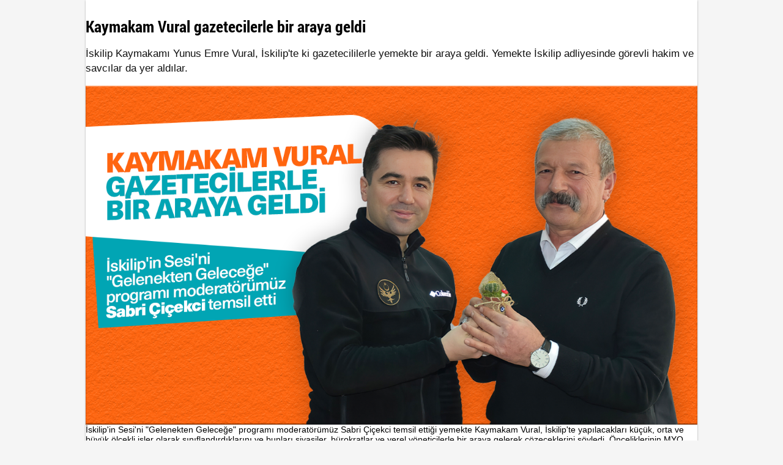

--- FILE ---
content_type: text/html; charset=UTF-8
request_url: https://www.iskilipinsesi.com/haber/yazdir/1514/
body_size: 1406
content:
    <!DOCTYPE html PUBLIC "-//W3C//DTD XHTML 1.0 Transitional//EN"
        "http://www.w3.org/TR/xhtml1/DTD/xhtml1-transitional.dtd">
    <html>
    <head profile="http://gmpg.org/xfn/11">
        <meta http-equiv="content-Type" content="text/html; charset=UTF-8"/>
        <meta name="viewport" content="width=device-width, initial-scale=1.0, maximum-scale=1.0, user-scalable=no">        <title>Kaymakam Vural gazetecilerle bir araya geldi</title>
        <meta name="robots" content="noindex">
        <link rel="stylesheet" type="text/css" media="all" href="https://www.iskilipinsesi.com/template/css/style.php">
        <script language="javascript">
            <!--
            setTimeout("self.close();", 1000);
            //-->
        </script>
    </head>
    <body class="boxed_layout" onload="window.print();">
    <div class="wrapper_container">
        <div class="content">
            <div class="row">
                <div class="col-lg-12 col-md-12 col-sm-12">
                    <div class="section">
                        <h1 class="section_title section_title_big3">Kaymakam Vural gazetecilerle bir araya geldi</h1>
                        <div class="text_post_block">
                            <p>
                                <span itemprop="description">İskilip Kaymakamı Yunus Emre Vural, İskilip'te ki gazetecililerle yemekte bir araya geldi. Yemekte İskilip adliyesinde görevli hakim ve savcılar da yer aldılar.</span>
                            </p>
                        </div>
                    </div>
                </div>
            </div>
            <br/>
                            <a data-fancybox-group="gallery" class="fancybox detailimg" href="https://www.iskilipinsesi.com/images/haberler/2023/01/kaymakam-vural-gazetecilerle-bir-araya-geldi_ma.png"><img src="https://www.iskilipinsesi.com/images/haberler/2023/01/kaymakam-vural-gazetecilerle-bir-araya-geldi_ma.png" border="0" alt="Kaymakam Vural gazetecilerle bir araya geldi" /></a>
            
            <div itemprop="articleBody" class="detailp" id="detailBody">
                <p><p>İskilip'in Sesi'ni "Gelenekten Geleceğe" programı moderatörümüz Sabri Çiçekci temsil ettiği yemekte Kaymakam Vural, İskilip'te yapılacakları küçük, orta ve büyük ölçekli işler olarak sınıflandırdıklarını ve bunları siyasiler, bürokratlar ve yerel yöneticilerle bir araya gelerek çözeceklerini söyledi. Önceliklerinin MYO binası, Organize Sanayi Bölgesi gibi İskilip'in gelişimine ve istihdama yönelik çalışmalar olduğunu belirtti. Basın mensuplarına da çalışmalara verdikleri destek için teşekkür ederek 14 Ocak 2023 Cumartesi günü İskilip Öğretmenevinde yapılacak olan Akşemseddin ve İskilipli Alimler Paneli'ne basın mensuplarını ve İskilip halkını davet etti.</p>

<p><br />
Ayrıca günün anısına Kaktüs Çiçeği gibi zorluklara dayanıklı ve uzun ömürlü olmaları dileğiyle Kaktüs Çiçeği hediye etti. Kaymakam Yunus Emre Vural’a, hâkim, savcılarımıza davet ve katılımları için İskilip’in Sesi Gazete ve Televizyonu olarak teşekkür ederiz.</p>
</p>
            </div>
        </div>
    </div>
    <script defer src="https://static.cloudflareinsights.com/beacon.min.js/vcd15cbe7772f49c399c6a5babf22c1241717689176015" integrity="sha512-ZpsOmlRQV6y907TI0dKBHq9Md29nnaEIPlkf84rnaERnq6zvWvPUqr2ft8M1aS28oN72PdrCzSjY4U6VaAw1EQ==" data-cf-beacon='{"version":"2024.11.0","token":"a37ce52b615349ab8352c1049e586bdb","r":1,"server_timing":{"name":{"cfCacheStatus":true,"cfEdge":true,"cfExtPri":true,"cfL4":true,"cfOrigin":true,"cfSpeedBrain":true},"location_startswith":null}}' crossorigin="anonymous"></script>
</body>
    </html>
